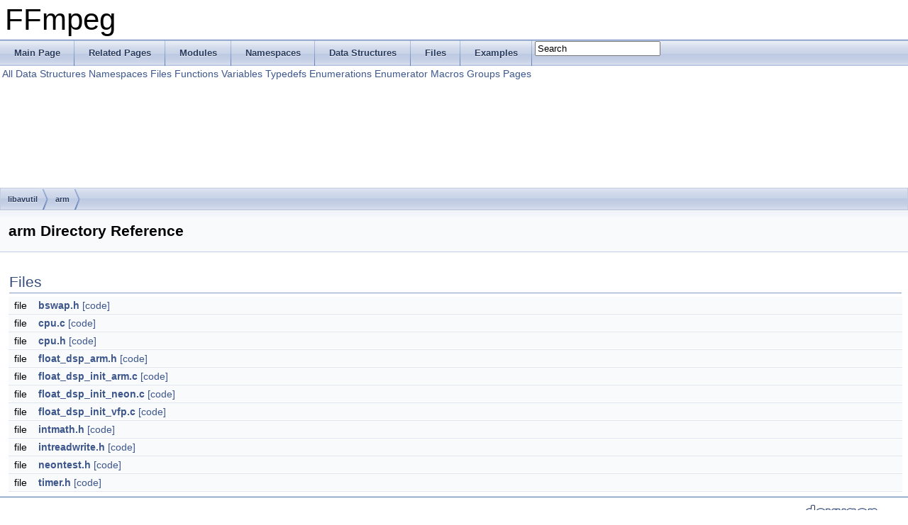

--- FILE ---
content_type: text/html
request_url: https://www.ffmpeg.org/doxygen/3.1/dir_34fd525e9523e0833e4f658500295467.html
body_size: 2001
content:
<!DOCTYPE html PUBLIC "-//W3C//DTD XHTML 1.0 Transitional//EN" "http://www.w3.org/TR/xhtml1/DTD/xhtml1-transitional.dtd">
<html xmlns="http://www.w3.org/1999/xhtml">
<head>
<meta http-equiv="Content-Type" content="text/xhtml;charset=UTF-8"/>
<meta http-equiv="X-UA-Compatible" content="IE=9"/>
<meta name="generator" content="Doxygen 1.8.6"/>
<title>FFmpeg: libavutil/arm Directory Reference</title>
<link href="tabs.css" rel="stylesheet" type="text/css"/>
<script type="text/javascript" src="jquery.js"></script>
<script type="text/javascript" src="dynsections.js"></script>
<link href="search/search.css" rel="stylesheet" type="text/css"/>
<script type="text/javascript" src="search/search.js"></script>
<script type="text/javascript">
  $(document).ready(function() { searchBox.OnSelectItem(0); });
</script>
<link href="doxygen.css" rel="stylesheet" type="text/css" />
</head>
<body>
<div id="top"><!-- do not remove this div, it is closed by doxygen! -->
<div id="titlearea">
<table cellspacing="0" cellpadding="0">
 <tbody>
 <tr style="height: 56px;">
  <td style="padding-left: 0.5em;">
   <div id="projectname">FFmpeg
   </div>
  </td>
 </tr>
 </tbody>
</table>
</div>
<!-- end header part -->
<!-- Generated by Doxygen 1.8.6 -->
<script type="text/javascript">
var searchBox = new SearchBox("searchBox", "search",false,'Search');
</script>
  <div id="navrow1" class="tabs">
    <ul class="tablist">
      <li><a href="index.html"><span>Main&#160;Page</span></a></li>
      <li><a href="pages.html"><span>Related&#160;Pages</span></a></li>
      <li><a href="modules.html"><span>Modules</span></a></li>
      <li><a href="namespaces.html"><span>Namespaces</span></a></li>
      <li><a href="annotated.html"><span>Data&#160;Structures</span></a></li>
      <li><a href="files.html"><span>Files</span></a></li>
      <li><a href="examples.html"><span>Examples</span></a></li>
      <li>
        <div id="MSearchBox" class="MSearchBoxInactive">
        <span class="left">
          <img id="MSearchSelect" src="search/mag_sel.png"
               onmouseover="return searchBox.OnSearchSelectShow()"
               onmouseout="return searchBox.OnSearchSelectHide()"
               alt=""/>
          <input type="text" id="MSearchField" value="Search" accesskey="S"
               onfocus="searchBox.OnSearchFieldFocus(true)" 
               onblur="searchBox.OnSearchFieldFocus(false)" 
               onkeyup="searchBox.OnSearchFieldChange(event)"/>
          </span><span class="right">
            <a id="MSearchClose" href="javascript:searchBox.CloseResultsWindow()"><img id="MSearchCloseImg" border="0" src="search/close.png" alt=""/></a>
          </span>
        </div>
      </li>
    </ul>
  </div>
<!-- window showing the filter options -->
<div id="MSearchSelectWindow"
     onmouseover="return searchBox.OnSearchSelectShow()"
     onmouseout="return searchBox.OnSearchSelectHide()"
     onkeydown="return searchBox.OnSearchSelectKey(event)">
<a class="SelectItem" href="javascript:void(0)" onclick="searchBox.OnSelectItem(0)"><span class="SelectionMark">&#160;</span>All</a><a class="SelectItem" href="javascript:void(0)" onclick="searchBox.OnSelectItem(1)"><span class="SelectionMark">&#160;</span>Data Structures</a><a class="SelectItem" href="javascript:void(0)" onclick="searchBox.OnSelectItem(2)"><span class="SelectionMark">&#160;</span>Namespaces</a><a class="SelectItem" href="javascript:void(0)" onclick="searchBox.OnSelectItem(3)"><span class="SelectionMark">&#160;</span>Files</a><a class="SelectItem" href="javascript:void(0)" onclick="searchBox.OnSelectItem(4)"><span class="SelectionMark">&#160;</span>Functions</a><a class="SelectItem" href="javascript:void(0)" onclick="searchBox.OnSelectItem(5)"><span class="SelectionMark">&#160;</span>Variables</a><a class="SelectItem" href="javascript:void(0)" onclick="searchBox.OnSelectItem(6)"><span class="SelectionMark">&#160;</span>Typedefs</a><a class="SelectItem" href="javascript:void(0)" onclick="searchBox.OnSelectItem(7)"><span class="SelectionMark">&#160;</span>Enumerations</a><a class="SelectItem" href="javascript:void(0)" onclick="searchBox.OnSelectItem(8)"><span class="SelectionMark">&#160;</span>Enumerator</a><a class="SelectItem" href="javascript:void(0)" onclick="searchBox.OnSelectItem(9)"><span class="SelectionMark">&#160;</span>Macros</a><a class="SelectItem" href="javascript:void(0)" onclick="searchBox.OnSelectItem(10)"><span class="SelectionMark">&#160;</span>Groups</a><a class="SelectItem" href="javascript:void(0)" onclick="searchBox.OnSelectItem(11)"><span class="SelectionMark">&#160;</span>Pages</a></div>

<!-- iframe showing the search results (closed by default) -->
<div id="MSearchResultsWindow">
<iframe src="javascript:void(0)" frameborder="0" 
        name="MSearchResults" id="MSearchResults">
</iframe>
</div>

<div id="nav-path" class="navpath">
  <ul>
<li class="navelem"><a class="el" href="dir_8d855866ba5d436d839c7fc557836cd9.html">libavutil</a></li><li class="navelem"><a class="el" href="dir_34fd525e9523e0833e4f658500295467.html">arm</a></li>  </ul>
</div>
</div><!-- top -->
<div class="header">
  <div class="headertitle">
<div class="title">arm Directory Reference</div>  </div>
</div><!--header-->
<div class="contents">
<table class="memberdecls">
<tr class="heading"><td colspan="2"><h2 class="groupheader"><a name="files"></a>
Files</h2></td></tr>
<tr class="memitem:arm_2bswap_8h"><td class="memItemLeft" align="right" valign="top">file &#160;</td><td class="memItemRight" valign="bottom"><a class="el" href="arm_2bswap_8h.html">bswap.h</a> <a href="arm_2bswap_8h_source.html">[code]</a></td></tr>
<tr class="separator:"><td class="memSeparator" colspan="2">&#160;</td></tr>
<tr class="memitem:arm_2cpu_8c"><td class="memItemLeft" align="right" valign="top">file &#160;</td><td class="memItemRight" valign="bottom"><a class="el" href="arm_2cpu_8c.html">cpu.c</a> <a href="arm_2cpu_8c_source.html">[code]</a></td></tr>
<tr class="separator:"><td class="memSeparator" colspan="2">&#160;</td></tr>
<tr class="memitem:arm_2cpu_8h"><td class="memItemLeft" align="right" valign="top">file &#160;</td><td class="memItemRight" valign="bottom"><a class="el" href="arm_2cpu_8h.html">cpu.h</a> <a href="arm_2cpu_8h_source.html">[code]</a></td></tr>
<tr class="separator:"><td class="memSeparator" colspan="2">&#160;</td></tr>
<tr class="memitem:float__dsp__arm_8h"><td class="memItemLeft" align="right" valign="top">file &#160;</td><td class="memItemRight" valign="bottom"><a class="el" href="float__dsp__arm_8h.html">float_dsp_arm.h</a> <a href="float__dsp__arm_8h_source.html">[code]</a></td></tr>
<tr class="separator:"><td class="memSeparator" colspan="2">&#160;</td></tr>
<tr class="memitem:float__dsp__init__arm_8c"><td class="memItemLeft" align="right" valign="top">file &#160;</td><td class="memItemRight" valign="bottom"><a class="el" href="float__dsp__init__arm_8c.html">float_dsp_init_arm.c</a> <a href="float__dsp__init__arm_8c_source.html">[code]</a></td></tr>
<tr class="separator:"><td class="memSeparator" colspan="2">&#160;</td></tr>
<tr class="memitem:float__dsp__init__neon_8c"><td class="memItemLeft" align="right" valign="top">file &#160;</td><td class="memItemRight" valign="bottom"><a class="el" href="float__dsp__init__neon_8c.html">float_dsp_init_neon.c</a> <a href="float__dsp__init__neon_8c_source.html">[code]</a></td></tr>
<tr class="separator:"><td class="memSeparator" colspan="2">&#160;</td></tr>
<tr class="memitem:float__dsp__init__vfp_8c"><td class="memItemLeft" align="right" valign="top">file &#160;</td><td class="memItemRight" valign="bottom"><a class="el" href="float__dsp__init__vfp_8c.html">float_dsp_init_vfp.c</a> <a href="float__dsp__init__vfp_8c_source.html">[code]</a></td></tr>
<tr class="separator:"><td class="memSeparator" colspan="2">&#160;</td></tr>
<tr class="memitem:arm_2intmath_8h"><td class="memItemLeft" align="right" valign="top">file &#160;</td><td class="memItemRight" valign="bottom"><a class="el" href="arm_2intmath_8h.html">intmath.h</a> <a href="arm_2intmath_8h_source.html">[code]</a></td></tr>
<tr class="separator:"><td class="memSeparator" colspan="2">&#160;</td></tr>
<tr class="memitem:arm_2intreadwrite_8h"><td class="memItemLeft" align="right" valign="top">file &#160;</td><td class="memItemRight" valign="bottom"><a class="el" href="arm_2intreadwrite_8h.html">intreadwrite.h</a> <a href="arm_2intreadwrite_8h_source.html">[code]</a></td></tr>
<tr class="separator:"><td class="memSeparator" colspan="2">&#160;</td></tr>
<tr class="memitem:arm_2neontest_8h"><td class="memItemLeft" align="right" valign="top">file &#160;</td><td class="memItemRight" valign="bottom"><a class="el" href="arm_2neontest_8h.html">neontest.h</a> <a href="arm_2neontest_8h_source.html">[code]</a></td></tr>
<tr class="separator:"><td class="memSeparator" colspan="2">&#160;</td></tr>
<tr class="memitem:arm_2timer_8h"><td class="memItemLeft" align="right" valign="top">file &#160;</td><td class="memItemRight" valign="bottom"><a class="el" href="arm_2timer_8h.html">timer.h</a> <a href="arm_2timer_8h_source.html">[code]</a></td></tr>
<tr class="separator:"><td class="memSeparator" colspan="2">&#160;</td></tr>
</table>
</div><!-- contents -->
<!-- start footer part -->
<hr class="footer"/><address class="footer"><small>
Generated on Mon Jun 27 2016 02:34:57 for FFmpeg by &#160;<a href="http://www.doxygen.org/index.html">
<img class="footer" src="doxygen.png" alt="doxygen"/>
</a> 1.8.6
</small></address>
</body>
</html>
